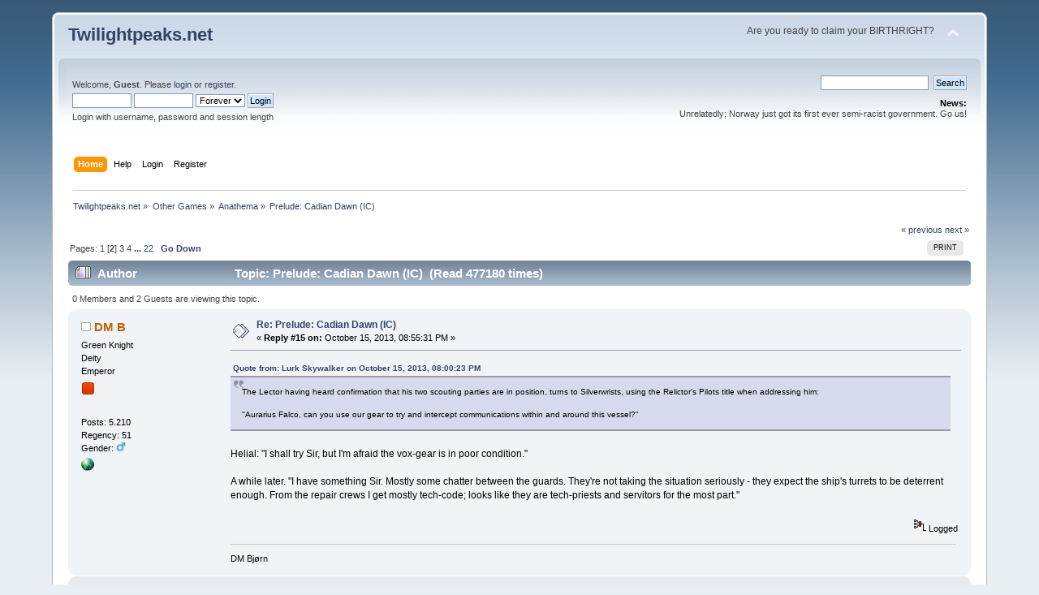

--- FILE ---
content_type: text/html; charset=ISO-8859-1
request_url: https://twilightpeaks.net/forum/index.php?PHPSESSID=206lrch9qimqphju561jo2b6m1&topic=2771.msg21127
body_size: 15101
content:
<!DOCTYPE html PUBLIC "-//W3C//DTD XHTML 1.0 Transitional//EN" "http://www.w3.org/TR/xhtml1/DTD/xhtml1-transitional.dtd">
<html xmlns="http://www.w3.org/1999/xhtml">
<head>
	<link rel="stylesheet" type="text/css" href="https://twilightpeaks.net/forum/Themes/default/css/index.css?fin20" />
	<link rel="stylesheet" type="text/css" href="https://twilightpeaks.net/forum/Themes/default/css/webkit.css" />
	<script type="text/javascript" src="https://twilightpeaks.net/forum/Themes/default/scripts/script.js?fin20"></script>
	<script type="text/javascript" src="https://twilightpeaks.net/forum/Themes/default/scripts/theme.js?fin20"></script>
	<script type="text/javascript"><!-- // --><![CDATA[
		var smf_theme_url = "https://twilightpeaks.net/forum/Themes/default";
		var smf_default_theme_url = "https://twilightpeaks.net/forum/Themes/default";
		var smf_images_url = "https://twilightpeaks.net/forum/Themes/default/images";
		var smf_scripturl = "https://twilightpeaks.net/forum/index.php?PHPSESSID=206lrch9qimqphju561jo2b6m1&amp;";
		var smf_iso_case_folding = false;
		var smf_charset = "ISO-8859-1";
		var ajax_notification_text = "Loading...";
		var ajax_notification_cancel_text = "Cancel";
	// ]]></script>
	<meta http-equiv="Content-Type" content="text/html; charset=ISO-8859-1" />
	<meta name="description" content="Prelude: Cadian Dawn (IC)" />
	<meta name="keywords" content="RoE, RoE II, Ruins of Empire, Birthright, 40K, Dark Heresy, DnD, birthright, pbem, play-by-mail" />
	<title>Prelude: Cadian Dawn (IC)</title>
	<meta name="robots" content="noindex" />
	<link rel="canonical" href="https://twilightpeaks.net/forum/index.php?topic=2771.15" />
	<link rel="help" href="https://twilightpeaks.net/forum/index.php?PHPSESSID=206lrch9qimqphju561jo2b6m1&amp;action=help" />
	<link rel="search" href="https://twilightpeaks.net/forum/index.php?PHPSESSID=206lrch9qimqphju561jo2b6m1&amp;action=search" />
	<link rel="contents" href="https://twilightpeaks.net/forum/index.php?PHPSESSID=206lrch9qimqphju561jo2b6m1&amp;" />
	<link rel="alternate" type="application/rss+xml" title="Twilightpeaks.net - RSS" href="https://twilightpeaks.net/forum/index.php?PHPSESSID=206lrch9qimqphju561jo2b6m1&amp;type=rss;action=.xml" />
	<link rel="prev" href="https://twilightpeaks.net/forum/index.php?PHPSESSID=206lrch9qimqphju561jo2b6m1&amp;topic=2771.0;prev_next=prev" />
	<link rel="next" href="https://twilightpeaks.net/forum/index.php?PHPSESSID=206lrch9qimqphju561jo2b6m1&amp;topic=2771.0;prev_next=next" />
	<link rel="index" href="https://twilightpeaks.net/forum/index.php?PHPSESSID=206lrch9qimqphju561jo2b6m1&amp;board=86.0" />
	<script type="text/javascript">
		function smfAutoTask()
		{
			var tempImage = new Image();
			tempImage.src = "https://twilightpeaks.net/forum/index.php?PHPSESSID=206lrch9qimqphju561jo2b6m1&amp;scheduled=task;ts=1769012700";
		}
		window.setTimeout("smfAutoTask();", 1);
	</script>
		<script type="text/javascript" src="https://twilightpeaks.net/forum/Themes/default/scripts/captcha.js"></script>
</head>
<body>
<div id="wrapper" style="width: 90%">
	<div id="header"><div class="frame">
		<div id="top_section">
			<h1 class="forumtitle">
				<a href="https://twilightpeaks.net/forum/index.php?PHPSESSID=206lrch9qimqphju561jo2b6m1&amp;">Twilightpeaks.net</a>
			</h1>
			<img id="upshrink" src="https://twilightpeaks.net/forum/Themes/default/images/upshrink.png" alt="*" title="Shrink or expand the header." style="display: none;" />
			<div id="siteslogan" class="floatright">Are you ready to claim your BIRTHRIGHT?</div>
		</div>
		<div id="upper_section" class="middletext">
			<div class="user">
				<script type="text/javascript" src="https://twilightpeaks.net/forum/Themes/default/scripts/sha1.js"></script>
				<form id="guest_form" action="https://twilightpeaks.net/forum/index.php?PHPSESSID=206lrch9qimqphju561jo2b6m1&amp;action=login2" method="post" accept-charset="ISO-8859-1"  onsubmit="hashLoginPassword(this, '06cc29cd9c8244e3d3dc9a65e34af325');">
					<div class="info">Welcome, <strong>Guest</strong>. Please <a href="https://twilightpeaks.net/forum/index.php?PHPSESSID=206lrch9qimqphju561jo2b6m1&amp;action=login">login</a> or <a href="https://twilightpeaks.net/forum/index.php?PHPSESSID=206lrch9qimqphju561jo2b6m1&amp;action=register">register</a>.</div>
					<input type="text" name="user" size="10" class="input_text" />
					<input type="password" name="passwrd" size="10" class="input_password" />
					<select name="cookielength">
						<option value="60">1 Hour</option>
						<option value="1440">1 Day</option>
						<option value="10080">1 Week</option>
						<option value="43200">1 Month</option>
						<option value="-1" selected="selected">Forever</option>
					</select>
					<input type="submit" value="Login" class="button_submit" /><br />
					<div class="info">Login with username, password and session length</div>
					<input type="hidden" name="hash_passwrd" value="" /><input type="hidden" name="a9f823e7" value="06cc29cd9c8244e3d3dc9a65e34af325" />
				</form>
			</div>
			<div class="news normaltext">
				<form id="search_form" action="https://twilightpeaks.net/forum/index.php?PHPSESSID=206lrch9qimqphju561jo2b6m1&amp;action=search2" method="post" accept-charset="ISO-8859-1">
					<input type="text" name="search" value="" class="input_text" />&nbsp;
					<input type="submit" name="submit" value="Search" class="button_submit" />
					<input type="hidden" name="advanced" value="0" />
					<input type="hidden" name="topic" value="2771" /></form>
				<h2>News: </h2>
				<p>Unrelatedly; Norway just got its first ever semi-racist government. Go us!</p>
			</div>
		</div>
		<br class="clear" />
		<script type="text/javascript"><!-- // --><![CDATA[
			var oMainHeaderToggle = new smc_Toggle({
				bToggleEnabled: true,
				bCurrentlyCollapsed: false,
				aSwappableContainers: [
					'upper_section'
				],
				aSwapImages: [
					{
						sId: 'upshrink',
						srcExpanded: smf_images_url + '/upshrink.png',
						altExpanded: 'Shrink or expand the header.',
						srcCollapsed: smf_images_url + '/upshrink2.png',
						altCollapsed: 'Shrink or expand the header.'
					}
				],
				oThemeOptions: {
					bUseThemeSettings: false,
					sOptionName: 'collapse_header',
					sSessionVar: 'a9f823e7',
					sSessionId: '06cc29cd9c8244e3d3dc9a65e34af325'
				},
				oCookieOptions: {
					bUseCookie: true,
					sCookieName: 'upshrink'
				}
			});
		// ]]></script>
		<div id="main_menu">
			<ul class="dropmenu" id="menu_nav">
				<li id="button_home">
					<a class="active firstlevel" href="https://twilightpeaks.net/forum/index.php?PHPSESSID=206lrch9qimqphju561jo2b6m1&amp;">
						<span class="last firstlevel">Home</span>
					</a>
				</li>
				<li id="button_help">
					<a class="firstlevel" href="https://twilightpeaks.net/forum/index.php?PHPSESSID=206lrch9qimqphju561jo2b6m1&amp;action=help">
						<span class="firstlevel">Help</span>
					</a>
				</li>
				<li id="button_login">
					<a class="firstlevel" href="https://twilightpeaks.net/forum/index.php?PHPSESSID=206lrch9qimqphju561jo2b6m1&amp;action=login">
						<span class="firstlevel">Login</span>
					</a>
				</li>
				<li id="button_register">
					<a class="firstlevel" href="https://twilightpeaks.net/forum/index.php?PHPSESSID=206lrch9qimqphju561jo2b6m1&amp;action=register">
						<span class="last firstlevel">Register</span>
					</a>
				</li>
			</ul>
		</div>
		<br class="clear" />
	</div></div>
	<div id="content_section"><div class="frame">
		<div id="main_content_section">
	<div class="navigate_section">
		<ul>
			<li>
				<a href="https://twilightpeaks.net/forum/index.php?PHPSESSID=206lrch9qimqphju561jo2b6m1&amp;"><span>Twilightpeaks.net</span></a> &#187;
			</li>
			<li>
				<a href="https://twilightpeaks.net/forum/index.php?PHPSESSID=206lrch9qimqphju561jo2b6m1&amp;#c10"><span>Other Games</span></a> &#187;
			</li>
			<li>
				<a href="https://twilightpeaks.net/forum/index.php?PHPSESSID=206lrch9qimqphju561jo2b6m1&amp;board=86.0"><span>Anathema</span></a> &#187;
			</li>
			<li class="last">
				<a href="https://twilightpeaks.net/forum/index.php?PHPSESSID=206lrch9qimqphju561jo2b6m1&amp;topic=2771.0"><span>Prelude: Cadian Dawn (IC)</span></a>
			</li>
		</ul>
	</div>
			<a id="top"></a>
			<a id="msg21072"></a>
			<div class="pagesection">
				<div class="nextlinks"><a href="https://twilightpeaks.net/forum/index.php?PHPSESSID=206lrch9qimqphju561jo2b6m1&amp;topic=2771.0;prev_next=prev#new">&laquo; previous</a> <a href="https://twilightpeaks.net/forum/index.php?PHPSESSID=206lrch9qimqphju561jo2b6m1&amp;topic=2771.0;prev_next=next#new">next &raquo;</a></div>
		<div class="buttonlist floatright">
			<ul>
				<li><a class="button_strip_print" href="https://twilightpeaks.net/forum/index.php?PHPSESSID=206lrch9qimqphju561jo2b6m1&amp;action=printpage;topic=2771.0" rel="new_win nofollow"><span class="last">Print</span></a></li>
			</ul>
		</div>
				<div class="pagelinks floatleft">Pages: <a class="navPages" href="https://twilightpeaks.net/forum/index.php?PHPSESSID=206lrch9qimqphju561jo2b6m1&amp;topic=2771.0">1</a> [<strong>2</strong>] <a class="navPages" href="https://twilightpeaks.net/forum/index.php?PHPSESSID=206lrch9qimqphju561jo2b6m1&amp;topic=2771.30">3</a> <a class="navPages" href="https://twilightpeaks.net/forum/index.php?PHPSESSID=206lrch9qimqphju561jo2b6m1&amp;topic=2771.45">4</a> <span style="font-weight: bold;" onclick="expandPages(this, 'https://twilightpeaks.net/forum/index.php?topic=2771.%1$d', 60, 315, 15);" onmouseover="this.style.cursor='pointer';"> ... </span><a class="navPages" href="https://twilightpeaks.net/forum/index.php?PHPSESSID=206lrch9qimqphju561jo2b6m1&amp;topic=2771.315">22</a>   &nbsp;&nbsp;<a href="#lastPost"><strong>Go Down</strong></a></div>
			</div>
			<div id="forumposts">
				<div class="cat_bar">
					<h3 class="catbg">
						<img src="https://twilightpeaks.net/forum/Themes/default/images/topic/veryhot_post.gif" align="bottom" alt="" />
						<span id="author">Author</span>
						Topic: Prelude: Cadian Dawn (IC) &nbsp;(Read 477180 times)
					</h3>
				</div>
				<p id="whoisviewing" class="smalltext">0 Members and 2 Guests are viewing this topic.
				</p>
				<form action="https://twilightpeaks.net/forum/index.php?PHPSESSID=206lrch9qimqphju561jo2b6m1&amp;action=quickmod2;topic=2771.15" method="post" accept-charset="ISO-8859-1" name="quickModForm" id="quickModForm" style="margin: 0;" onsubmit="return oQuickModify.bInEditMode ? oQuickModify.modifySave('06cc29cd9c8244e3d3dc9a65e34af325', 'a9f823e7') : false">
				<div class="windowbg2">
					<span class="topslice"><span></span></span>
					<div class="post_wrapper">
						<div class="poster">
							<h4>
								<img src="https://twilightpeaks.net/forum/Themes/default/images/useroff.gif" alt="Offline" />
								<a href="https://twilightpeaks.net/forum/index.php?PHPSESSID=206lrch9qimqphju561jo2b6m1&amp;action=profile;u=1" title="View the profile of DM B">DM B</a>
							</h4>
							<ul class="reset smalltext" id="msg_21072_extra_info">
								<li class="title">Green Knight</li>
								<li class="membergroup">Deity</li>
								<li class="postgroup">Emperor</li>
								<li class="stars"><img src="https://twilightpeaks.net/forum/Themes/default/images/staradmin.gif" alt="*" /></li>
								<li class="avatar">
									<a href="https://twilightpeaks.net/forum/index.php?PHPSESSID=206lrch9qimqphju561jo2b6m1&amp;action=profile;u=1">
										<img class="avatar" src="https://twilightpeaks.net/forum/index.php?PHPSESSID=206lrch9qimqphju561jo2b6m1&amp;action=dlattach;attach=470;type=avatar" alt="" />
									</a>
								</li>
								<li class="postcount">Posts: 5.210</li>
								<li class="karma">Regency: 51</li>
								<li class="gender">Gender: <img class="gender" src="https://twilightpeaks.net/forum/Themes/default/images/Male.gif" alt="Male" /></li>
								<li class="profile">
									<ul>
										<li><a href="http://twilightpeaks.net/" title="Twilightpeaks.net - Hone of Ruins of Empire" target="_blank" class="new_win"><img src="https://twilightpeaks.net/forum/Themes/default/images/www_sm.gif" alt="Twilightpeaks.net - Hone of Ruins of Empire" /></a></li>
									</ul>
								</li>
							</ul>
						</div>
						<div class="postarea">
							<div class="flow_hidden">
								<div class="keyinfo">
									<div class="messageicon">
										<img src="https://twilightpeaks.net/forum/Themes/default/images/post/xx.gif" alt="" />
									</div>
									<h5 id="subject_21072">
										<a href="https://twilightpeaks.net/forum/index.php?PHPSESSID=206lrch9qimqphju561jo2b6m1&amp;topic=2771.msg21072#msg21072" rel="nofollow">Re: Prelude: Cadian Dawn (IC)</a>
									</h5>
									<div class="smalltext">&#171; <strong>Reply #15 on:</strong> October 15, 2013, 08:55:31 PM &#187;</div>
									<div id="msg_21072_quick_mod"></div>
								</div>
							</div>
							<div class="post">
								<div class="inner" id="msg_21072"><div class="quoteheader"><div class="topslice_quote"><a href="https://twilightpeaks.net/forum/index.php?PHPSESSID=206lrch9qimqphju561jo2b6m1&amp;topic=2771.msg21070#msg21070">Quote from: Lurk Skywalker on October 15, 2013, 08:00:23 PM</a></div></div><blockquote class="bbc_standard_quote">The Lector having heard confirmation that his two scouting parties are in position, turns to Silverwrists, using the Relictor&#039;s Pilots title when addressing him:<br /><br />&quot;Aurarius Falco, can you use our gear to try and intercept communications within and around this vessel?&quot;<br /></blockquote><div class="quotefooter"><div class="botslice_quote"></div></div><br />Helial: &quot;I shall try Sir, but I&#039;m afraid the vox-gear is in poor condition.&quot;<br /><br />A while later. &quot;I have something Sir. Mostly some chatter between the guards. They&#039;re not taking the situation seriously - they expect the ship&#039;s turrets to be deterrent enough. From the repair crews I get mostly tech-code; looks like they are tech-priests and servitors for the most part.&quot;<br /><br /></div>
							</div>
						</div>
						<div class="moderatorbar">
							<div class="smalltext modified" id="modified_21072">
							</div>
							<div class="smalltext reportlinks">
								<img src="https://twilightpeaks.net/forum/Themes/default/images/ip.gif" alt="" />
								Logged
							</div>
							<div class="signature" id="msg_21072_signature">DM Bjørn</div>
						</div>
					</div>
					<span class="botslice"><span></span></span>
				</div>
				<hr class="post_separator" />
				<a id="msg21077"></a>
				<div class="windowbg">
					<span class="topslice"><span></span></span>
					<div class="post_wrapper">
						<div class="poster">
							<h4>
								<img src="https://twilightpeaks.net/forum/Themes/default/images/useroff.gif" alt="Offline" />
								<a href="https://twilightpeaks.net/forum/index.php?PHPSESSID=206lrch9qimqphju561jo2b6m1&amp;action=profile;u=280" title="View the profile of LordPsycho">LordPsycho</a>
							</h4>
							<ul class="reset smalltext" id="msg_21077_extra_info">
								<li class="membergroup">Champion of Chaos</li>
								<li class="postgroup">Scion</li>
								<li class="stars"><img src="https://twilightpeaks.net/forum/Themes/default/images/star.gif" alt="*" /><img src="https://twilightpeaks.net/forum/Themes/default/images/star.gif" alt="*" /><img src="https://twilightpeaks.net/forum/Themes/default/images/star.gif" alt="*" /></li>
								<li class="avatar">
									<a href="https://twilightpeaks.net/forum/index.php?PHPSESSID=206lrch9qimqphju561jo2b6m1&amp;action=profile;u=280">
										<img class="avatar" src="https://twilightpeaks.net/forum/index.php?PHPSESSID=206lrch9qimqphju561jo2b6m1&amp;action=dlattach;attach=469;type=avatar" alt="" />
									</a>
								</li>
								<li class="postcount">Posts: 102</li>
								<li class="karma">Regency: 6</li>
								<li class="gender">Gender: <img class="gender" src="https://twilightpeaks.net/forum/Themes/default/images/Male.gif" alt="Male" /></li>
								<li class="blurb">Let the galaxy burn. Let the heavens bleed.</li>
								<li class="profile">
									<ul>
									</ul>
								</li>
							</ul>
						</div>
						<div class="postarea">
							<div class="flow_hidden">
								<div class="keyinfo">
									<div class="messageicon">
										<img src="https://twilightpeaks.net/forum/Themes/default/images/post/xx.gif" alt="" />
									</div>
									<h5 id="subject_21077">
										<a href="https://twilightpeaks.net/forum/index.php?PHPSESSID=206lrch9qimqphju561jo2b6m1&amp;topic=2771.msg21077#msg21077" rel="nofollow">Re: Prelude: Cadian Dawn (IC)</a>
									</h5>
									<div class="smalltext">&#171; <strong>Reply #16 on:</strong> October 15, 2013, 09:27:33 PM &#187;</div>
									<div id="msg_21077_quick_mod"></div>
								</div>
							</div>
							<div class="post">
								<div class="inner" id="msg_21077"><div class="quoteheader"><div class="topslice_quote"><a href="https://twilightpeaks.net/forum/index.php?PHPSESSID=206lrch9qimqphju561jo2b6m1&amp;topic=2771.msg21062#msg21062">Quote from: DM B on October 15, 2013, 06:21:51 PM</a></div></div><blockquote class="bbc_standard_quote"><br />&quot;It would appear it is a Chariot-class vessel Sire. The Imperial Navy would classify it as a light raider-type ship, barely large enough to be warp-capable and useless in a pitched battle. The Chariot is primarily used in and around the Finial sector Sire. Mostly by rogue and renegade elements, but some hulls can be found in the hands of the wealthy - as personal pleasure craft, fast couriers, or priority transports. The pattern is unusual in appearance to say the least, but it is uncommonly well suited for planetary landings.&quot;<br /><br />Nemus adds: &quot;The makings are faint and inconclusive. Could be an Imperial craft - or not. So hard to tell these days.&quot;<br /></blockquote><div class="quotefooter"><div class="botslice_quote"></div></div><br />The Inquisitor nods to show his appreciation.<br /><br />&quot;And what about the xenos fighters ? Eldars ?&quot;<br /><br />&quot;No, I don&#039;t think so...&quot; answers Jethro, the old Savant.<br /><br />The agents of the Ordos watch the pictures again and again, but the xenos fighters don&#039;t fit anything that they have seen before, in operation or in the fantastic Inquisitorial databases. The fighters were sleek and predatory, with multiple asymmetrical wing-pylons surrounding a central combat pod. Just short of a hundred meters long and massing a few thousand tonnes tops. Logic dictates they were carried here aboard a much larger craft, seeing as they cannot possibly be warp-capable.<br /><br />&quot;Let&#039;s hope that Osh can discover more.&quot; says Nemus.<br /><br />&quot;We move.&quot; announces Maegon. &quot;Ask the civilians where we can found a suitable base of operation in this direction. PDF barracks or Guilds headquarters, maybe ?&quot;</div>
							</div>
						</div>
						<div class="moderatorbar">
							<div class="smalltext modified" id="modified_21077">
							</div>
							<div class="smalltext reportlinks">
								<img src="https://twilightpeaks.net/forum/Themes/default/images/ip.gif" alt="" />
								Logged
							</div>
							<div class="signature" id="msg_21077_signature">&quot;Know your enemy and know yourself and you can fight a thousand battles without disaster.&quot; Sun Tzu<br /><br />&quot;No campaign plan survives first contact with the enemy&quot; C. von Clausewitz<br /><br />&quot;You are a ghost, a figure that stands between light and dark, trapped amid the grey.&quot; Malcador the Sigillite</div>
						</div>
					</div>
					<span class="botslice"><span></span></span>
				</div>
				<hr class="post_separator" />
				<a id="msg21078"></a>
				<div class="windowbg2">
					<span class="topslice"><span></span></span>
					<div class="post_wrapper">
						<div class="poster">
							<h4>
								<img src="https://twilightpeaks.net/forum/Themes/default/images/useroff.gif" alt="Offline" />
								<a href="https://twilightpeaks.net/forum/index.php?PHPSESSID=206lrch9qimqphju561jo2b6m1&amp;action=profile;u=1" title="View the profile of DM B">DM B</a>
							</h4>
							<ul class="reset smalltext" id="msg_21078_extra_info">
								<li class="title">Green Knight</li>
								<li class="membergroup">Deity</li>
								<li class="postgroup">Emperor</li>
								<li class="stars"><img src="https://twilightpeaks.net/forum/Themes/default/images/staradmin.gif" alt="*" /></li>
								<li class="avatar">
									<a href="https://twilightpeaks.net/forum/index.php?PHPSESSID=206lrch9qimqphju561jo2b6m1&amp;action=profile;u=1">
										<img class="avatar" src="https://twilightpeaks.net/forum/index.php?PHPSESSID=206lrch9qimqphju561jo2b6m1&amp;action=dlattach;attach=470;type=avatar" alt="" />
									</a>
								</li>
								<li class="postcount">Posts: 5.210</li>
								<li class="karma">Regency: 51</li>
								<li class="gender">Gender: <img class="gender" src="https://twilightpeaks.net/forum/Themes/default/images/Male.gif" alt="Male" /></li>
								<li class="profile">
									<ul>
										<li><a href="http://twilightpeaks.net/" title="Twilightpeaks.net - Hone of Ruins of Empire" target="_blank" class="new_win"><img src="https://twilightpeaks.net/forum/Themes/default/images/www_sm.gif" alt="Twilightpeaks.net - Hone of Ruins of Empire" /></a></li>
									</ul>
								</li>
							</ul>
						</div>
						<div class="postarea">
							<div class="flow_hidden">
								<div class="keyinfo">
									<div class="messageicon">
										<img src="https://twilightpeaks.net/forum/Themes/default/images/post/xx.gif" alt="" />
									</div>
									<h5 id="subject_21078">
										<a href="https://twilightpeaks.net/forum/index.php?PHPSESSID=206lrch9qimqphju561jo2b6m1&amp;topic=2771.msg21078#msg21078" rel="nofollow">Re: Prelude: Cadian Dawn (IC)</a>
									</h5>
									<div class="smalltext">&#171; <strong>Reply #17 on:</strong> October 15, 2013, 09:28:37 PM &#187;</div>
									<div id="msg_21078_quick_mod"></div>
								</div>
							</div>
							<div class="post">
								<div class="inner" id="msg_21078"><div class="quoteheader"><div class="topslice_quote"><a href="https://twilightpeaks.net/forum/index.php?PHPSESSID=206lrch9qimqphju561jo2b6m1&amp;topic=2771.msg21077#msg21077">Quote from: LordPsycho on October 15, 2013, 09:27:33 PM</a></div></div><blockquote class="bbc_standard_quote"><br />The Inquisitor nods to show his appreciation.<br /><br />&quot;And what about the xenos fighters ? Eldars ?&quot;<br /><br />&quot;No, I don&#039;t think so...&quot; answers Jethro, the old Savant.<br /><br />The agents of the Ordos watch the pictures again and again, but the xenos fighters don&#039;t fit anything that they have seen before, in operation or in the fantastic Inquisitorial databases. The fighters were sleek and predatory, with multiple asymmetrical wing-pylons surrounding a central combat pod. Just short of a hundred meters long and massing a few thousand tonnes tops. Logic dictates they were carried here aboard a much larger craft, seeing as they cannot possibly be warp-capable.<br /><br />&quot;Let&#039;s hope that Osh can discover more.&quot; says Nemus.<br /><br />&quot;We move.&quot; announces Maegon. &quot;Ask the civilians where we can found a suitable base of operation in this direction. PDF barracks or Guilds headquarters, maybe ?&quot;<br /></blockquote><div class="quotefooter"><div class="botslice_quote"></div></div><br />By nightfall you&#039;ve successfully relocated without any major incidents. No word from the corporal yet, but there would not be, not with the kind of fallout you&#039;re experiencing right now. Perhaps in the morning, after the rains. Or in a day or two. You&#039;ve no closer to unlocking the secret of the xenos craft either.<br /><br />Osh returns: &quot;The ship was a mess Master. No survivors. Only this.&quot; He empties the contents of a makeshift bad upon the rockcrete floor. It looks like a massively over-sized head - about the size of the human thorax. The coloration is dark; shades of grey and dark greens. Six eyes, arranged in clusters of three. A wide fanged mouth, two vertical slits where a nose should have been. No hair or feathers, only rubbery skin with bone-like protrusions that form an irregular pattern.<br /><br />&quot;Weird ship. Badly smashed up. Looked almost like an arachnid. Like it had tried to change its shape... from ship to walking war machine... Osh has no better explanation.&quot;</div>
							</div>
						</div>
						<div class="moderatorbar">
							<div class="smalltext modified" id="modified_21078">
							</div>
							<div class="smalltext reportlinks">
								<img src="https://twilightpeaks.net/forum/Themes/default/images/ip.gif" alt="" />
								Logged
							</div>
							<div class="signature" id="msg_21078_signature">DM Bjørn</div>
						</div>
					</div>
					<span class="botslice"><span></span></span>
				</div>
				<hr class="post_separator" />
				<a id="msg21090"></a>
				<div class="windowbg">
					<span class="topslice"><span></span></span>
					<div class="post_wrapper">
						<div class="poster">
							<h4>
								<img src="https://twilightpeaks.net/forum/Themes/default/images/useroff.gif" alt="Offline" />
								<a href="https://twilightpeaks.net/forum/index.php?PHPSESSID=206lrch9qimqphju561jo2b6m1&amp;action=profile;u=1" title="View the profile of DM B">DM B</a>
							</h4>
							<ul class="reset smalltext" id="msg_21090_extra_info">
								<li class="title">Green Knight</li>
								<li class="membergroup">Deity</li>
								<li class="postgroup">Emperor</li>
								<li class="stars"><img src="https://twilightpeaks.net/forum/Themes/default/images/staradmin.gif" alt="*" /></li>
								<li class="avatar">
									<a href="https://twilightpeaks.net/forum/index.php?PHPSESSID=206lrch9qimqphju561jo2b6m1&amp;action=profile;u=1">
										<img class="avatar" src="https://twilightpeaks.net/forum/index.php?PHPSESSID=206lrch9qimqphju561jo2b6m1&amp;action=dlattach;attach=470;type=avatar" alt="" />
									</a>
								</li>
								<li class="postcount">Posts: 5.210</li>
								<li class="karma">Regency: 51</li>
								<li class="gender">Gender: <img class="gender" src="https://twilightpeaks.net/forum/Themes/default/images/Male.gif" alt="Male" /></li>
								<li class="profile">
									<ul>
										<li><a href="http://twilightpeaks.net/" title="Twilightpeaks.net - Hone of Ruins of Empire" target="_blank" class="new_win"><img src="https://twilightpeaks.net/forum/Themes/default/images/www_sm.gif" alt="Twilightpeaks.net - Hone of Ruins of Empire" /></a></li>
									</ul>
								</li>
							</ul>
						</div>
						<div class="postarea">
							<div class="flow_hidden">
								<div class="keyinfo">
									<div class="messageicon">
										<img src="https://twilightpeaks.net/forum/Themes/default/images/post/xx.gif" alt="" />
									</div>
									<h5 id="subject_21090">
										<a href="https://twilightpeaks.net/forum/index.php?PHPSESSID=206lrch9qimqphju561jo2b6m1&amp;topic=2771.msg21090#msg21090" rel="nofollow">Re: Prelude: Cadian Dawn (IC)</a>
									</h5>
									<div class="smalltext">&#171; <strong>Reply #18 on:</strong> October 15, 2013, 10:03:10 PM &#187;</div>
									<div id="msg_21090_quick_mod"></div>
								</div>
							</div>
							<div class="post">
								<div class="inner" id="msg_21090">@Azrael: By nightfall both of your groups are well underway, but nowhere near the crash site yet. You&#039;re forced to take shelter as best you can and endure the toxic rains. On the plus side Azrael is able to help avoid the roving hunter-killer patrols and you&#039;ve yet to lose a single man.<br /><br />Meanwhile your man Derry has returned with good new; he&#039;s made contact with another warband that seems both reasonable and willing to cooperate. Another rag-tag group of survivors and ex-Imperials, oddly enough led by a duo of <em>Space Wolves</em>. Their leader&#039;s name is Hrothgar and he&#039;s going to move to the crash site on the morrow. He figures it&#039;s better to arrive late and look things over than rush in headlong - and besides, if the ship needs repairs it won&#039;t be fixed in a day.</div>
							</div>
						</div>
						<div class="moderatorbar">
							<div class="smalltext modified" id="modified_21090">
								&#171; <em>Last Edit: October 15, 2013, 10:06:40 PM by DM B</em> &#187;
							</div>
							<div class="smalltext reportlinks">
								<img src="https://twilightpeaks.net/forum/Themes/default/images/ip.gif" alt="" />
								Logged
							</div>
							<div class="signature" id="msg_21090_signature">DM Bjørn</div>
						</div>
					</div>
					<span class="botslice"><span></span></span>
				</div>
				<hr class="post_separator" />
				<a id="msg21091"></a>
				<div class="windowbg2">
					<span class="topslice"><span></span></span>
					<div class="post_wrapper">
						<div class="poster">
							<h4>
								<img src="https://twilightpeaks.net/forum/Themes/default/images/useroff.gif" alt="Offline" />
								<a href="https://twilightpeaks.net/forum/index.php?PHPSESSID=206lrch9qimqphju561jo2b6m1&amp;action=profile;u=1" title="View the profile of DM B">DM B</a>
							</h4>
							<ul class="reset smalltext" id="msg_21091_extra_info">
								<li class="title">Green Knight</li>
								<li class="membergroup">Deity</li>
								<li class="postgroup">Emperor</li>
								<li class="stars"><img src="https://twilightpeaks.net/forum/Themes/default/images/staradmin.gif" alt="*" /></li>
								<li class="avatar">
									<a href="https://twilightpeaks.net/forum/index.php?PHPSESSID=206lrch9qimqphju561jo2b6m1&amp;action=profile;u=1">
										<img class="avatar" src="https://twilightpeaks.net/forum/index.php?PHPSESSID=206lrch9qimqphju561jo2b6m1&amp;action=dlattach;attach=470;type=avatar" alt="" />
									</a>
								</li>
								<li class="postcount">Posts: 5.210</li>
								<li class="karma">Regency: 51</li>
								<li class="gender">Gender: <img class="gender" src="https://twilightpeaks.net/forum/Themes/default/images/Male.gif" alt="Male" /></li>
								<li class="profile">
									<ul>
										<li><a href="http://twilightpeaks.net/" title="Twilightpeaks.net - Hone of Ruins of Empire" target="_blank" class="new_win"><img src="https://twilightpeaks.net/forum/Themes/default/images/www_sm.gif" alt="Twilightpeaks.net - Hone of Ruins of Empire" /></a></li>
									</ul>
								</li>
							</ul>
						</div>
						<div class="postarea">
							<div class="flow_hidden">
								<div class="keyinfo">
									<div class="messageicon">
										<img src="https://twilightpeaks.net/forum/Themes/default/images/post/xx.gif" alt="" />
									</div>
									<h5 id="subject_21091">
										<a href="https://twilightpeaks.net/forum/index.php?PHPSESSID=206lrch9qimqphju561jo2b6m1&amp;topic=2771.msg21091#msg21091" rel="nofollow">Re: Prelude: Cadian Dawn (IC)</a>
									</h5>
									<div class="smalltext">&#171; <strong>Reply #19 on:</strong> October 15, 2013, 10:09:23 PM &#187;</div>
									<div id="msg_21091_quick_mod"></div>
								</div>
							</div>
							<div class="post">
								<div class="inner" id="msg_21091">@Gaius: Your team has gotten off to a decent start, but they too must shelter in the blasted wilderness for the night (unless you want to press on of course, but that is considered very bad for your health).</div>
							</div>
						</div>
						<div class="moderatorbar">
							<div class="smalltext modified" id="modified_21091">
							</div>
							<div class="smalltext reportlinks">
								<img src="https://twilightpeaks.net/forum/Themes/default/images/ip.gif" alt="" />
								Logged
							</div>
							<div class="signature" id="msg_21091_signature">DM Bjørn</div>
						</div>
					</div>
					<span class="botslice"><span></span></span>
				</div>
				<hr class="post_separator" />
				<a id="msg21092"></a>
				<div class="windowbg">
					<span class="topslice"><span></span></span>
					<div class="post_wrapper">
						<div class="poster">
							<h4>
								<img src="https://twilightpeaks.net/forum/Themes/default/images/useroff.gif" alt="Offline" />
								<a href="https://twilightpeaks.net/forum/index.php?PHPSESSID=206lrch9qimqphju561jo2b6m1&amp;action=profile;u=1" title="View the profile of DM B">DM B</a>
							</h4>
							<ul class="reset smalltext" id="msg_21092_extra_info">
								<li class="title">Green Knight</li>
								<li class="membergroup">Deity</li>
								<li class="postgroup">Emperor</li>
								<li class="stars"><img src="https://twilightpeaks.net/forum/Themes/default/images/staradmin.gif" alt="*" /></li>
								<li class="avatar">
									<a href="https://twilightpeaks.net/forum/index.php?PHPSESSID=206lrch9qimqphju561jo2b6m1&amp;action=profile;u=1">
										<img class="avatar" src="https://twilightpeaks.net/forum/index.php?PHPSESSID=206lrch9qimqphju561jo2b6m1&amp;action=dlattach;attach=470;type=avatar" alt="" />
									</a>
								</li>
								<li class="postcount">Posts: 5.210</li>
								<li class="karma">Regency: 51</li>
								<li class="gender">Gender: <img class="gender" src="https://twilightpeaks.net/forum/Themes/default/images/Male.gif" alt="Male" /></li>
								<li class="profile">
									<ul>
										<li><a href="http://twilightpeaks.net/" title="Twilightpeaks.net - Hone of Ruins of Empire" target="_blank" class="new_win"><img src="https://twilightpeaks.net/forum/Themes/default/images/www_sm.gif" alt="Twilightpeaks.net - Hone of Ruins of Empire" /></a></li>
									</ul>
								</li>
							</ul>
						</div>
						<div class="postarea">
							<div class="flow_hidden">
								<div class="keyinfo">
									<div class="messageicon">
										<img src="https://twilightpeaks.net/forum/Themes/default/images/post/xx.gif" alt="" />
									</div>
									<h5 id="subject_21092">
										<a href="https://twilightpeaks.net/forum/index.php?PHPSESSID=206lrch9qimqphju561jo2b6m1&amp;topic=2771.msg21092#msg21092" rel="nofollow">Re: Prelude: Cadian Dawn (IC)</a>
									</h5>
									<div class="smalltext">&#171; <strong>Reply #20 on:</strong> October 15, 2013, 10:10:18 PM &#187;</div>
									<div id="msg_21092_quick_mod"></div>
								</div>
							</div>
							<div class="post">
								<div class="inner" id="msg_21092">@Maegon: His warband has relocated to a new position. He has a scout team out, taking shelter for the night.</div>
							</div>
						</div>
						<div class="moderatorbar">
							<div class="smalltext modified" id="modified_21092">
							</div>
							<div class="smalltext reportlinks">
								<img src="https://twilightpeaks.net/forum/Themes/default/images/ip.gif" alt="" />
								Logged
							</div>
							<div class="signature" id="msg_21092_signature">DM Bjørn</div>
						</div>
					</div>
					<span class="botslice"><span></span></span>
				</div>
				<hr class="post_separator" />
				<a id="msg21098"></a>
				<div class="windowbg2">
					<span class="topslice"><span></span></span>
					<div class="post_wrapper">
						<div class="poster">
							<h4>
								<img src="https://twilightpeaks.net/forum/Themes/default/images/useroff.gif" alt="Offline" />
								<a href="https://twilightpeaks.net/forum/index.php?PHPSESSID=206lrch9qimqphju561jo2b6m1&amp;action=profile;u=256" title="View the profile of Stonecrown Coster/MB (Rune)">Stonecrown Coster/MB (Rune)</a>
							</h4>
							<ul class="reset smalltext" id="msg_21098_extra_info">
								<li class="title">The Nerdrager</li>
								<li class="membergroup">Champion of Chaos</li>
								<li class="postgroup">Noble</li>
								<li class="stars"><img src="https://twilightpeaks.net/forum/Themes/default/images/star.gif" alt="*" /><img src="https://twilightpeaks.net/forum/Themes/default/images/star.gif" alt="*" /><img src="https://twilightpeaks.net/forum/Themes/default/images/star.gif" alt="*" /><img src="https://twilightpeaks.net/forum/Themes/default/images/star.gif" alt="*" /></li>
								<li class="avatar">
									<a href="https://twilightpeaks.net/forum/index.php?PHPSESSID=206lrch9qimqphju561jo2b6m1&amp;action=profile;u=256">
										<img class="avatar" src="https://twilightpeaks.net/forum/index.php?PHPSESSID=206lrch9qimqphju561jo2b6m1&amp;action=dlattach;attach=390;type=avatar" alt="" />
									</a>
								</li>
								<li class="postcount">Posts: 373</li>
								<li class="karma">Regency: 3</li>
								<li class="blurb">Guildmistress Mheallie Bireon</li>
								<li class="profile">
									<ul>
									</ul>
								</li>
							</ul>
						</div>
						<div class="postarea">
							<div class="flow_hidden">
								<div class="keyinfo">
									<div class="messageicon">
										<img src="https://twilightpeaks.net/forum/Themes/default/images/post/xx.gif" alt="" />
									</div>
									<h5 id="subject_21098">
										<a href="https://twilightpeaks.net/forum/index.php?PHPSESSID=206lrch9qimqphju561jo2b6m1&amp;topic=2771.msg21098#msg21098" rel="nofollow">Re: Prelude: Cadian Dawn (IC)</a>
									</h5>
									<div class="smalltext">&#171; <strong>Reply #21 on:</strong> October 16, 2013, 10:05:40 AM &#187;</div>
									<div id="msg_21098_quick_mod"></div>
								</div>
							</div>
							<div class="post">
								<div class="inner" id="msg_21098">The scouts settle in for the night, posting sentries and keeping noise and light to a minimum. Lancer, leading the small group of men, studies the crash site as the sun goes down. <br /><br /><em>&quot;There is bound to be others coming to investigate the site, Gaius&quot;</em>. He needs not speak aloud, as he&#039;s been a vessel for Gaius&#039; presence often enough to recognize his presence. <em>&quot;If we hope to salvage something, we would be wise to expect some sort of confrontation&quot;</em>. There is no reply, though he can feel Gaius probing his minds eye. He settles in for the first watch, oiling his rifle and humming a quiet tune he learned from his mother. The first drops of rain starts to fall, muffling the sounds of wildlife.<br /><br />Back at the hive, Gaius discusses the events with General Maximus. The Scourge needs to be ready to travel at a moments notice, if the scouts report anything of interest. Supplies have been running low lately, so whatever can be scavenged will prove valuable. Of course, the prospect of a confrontation from other looters, or even survivors from the ship, complicates things. They will lean towards caution, Gaius decides, only engaging in confrontation should the enemy be severely weakened. Otherwise, they will take what they can and stay out of sight.</div>
							</div>
						</div>
						<div class="moderatorbar">
							<div class="smalltext modified" id="modified_21098">
							</div>
							<div class="smalltext reportlinks">
								<img src="https://twilightpeaks.net/forum/Themes/default/images/ip.gif" alt="" />
								Logged
							</div>
							<div class="signature" id="msg_21098_signature">&quot;Send this gift to Count Gladanil... Tell him to buy himself something pretty&quot;.</div>
						</div>
					</div>
					<span class="botslice"><span></span></span>
				</div>
				<hr class="post_separator" />
				<a id="msg21100"></a>
				<div class="windowbg">
					<span class="topslice"><span></span></span>
					<div class="post_wrapper">
						<div class="poster">
							<h4>
								<img src="https://twilightpeaks.net/forum/Themes/default/images/useroff.gif" alt="Offline" />
								<a href="https://twilightpeaks.net/forum/index.php?PHPSESSID=206lrch9qimqphju561jo2b6m1&amp;action=profile;u=233" title="View the profile of Lurk Skywalker">Lurk Skywalker</a>
							</h4>
							<ul class="reset smalltext" id="msg_21100_extra_info">
								<li class="title">Senior Lurker</li>
								<li class="membergroup">Champion of Chaos</li>
								<li class="postgroup">Scion</li>
								<li class="stars"><img src="https://twilightpeaks.net/forum/Themes/default/images/star.gif" alt="*" /><img src="https://twilightpeaks.net/forum/Themes/default/images/star.gif" alt="*" /><img src="https://twilightpeaks.net/forum/Themes/default/images/star.gif" alt="*" /></li>
								<li class="avatar">
									<a href="https://twilightpeaks.net/forum/index.php?PHPSESSID=206lrch9qimqphju561jo2b6m1&amp;action=profile;u=233">
										<img class="avatar" src="https://twilightpeaks.net/forum/index.php?PHPSESSID=206lrch9qimqphju561jo2b6m1&amp;action=dlattach;attach=501;type=avatar" alt="" />
									</a>
								</li>
								<li class="postcount">Posts: 124</li>
								<li class="karma">Regency: 4</li>
								<li class="gender">Gender: <img class="gender" src="https://twilightpeaks.net/forum/Themes/default/images/Male.gif" alt="Male" /></li>
								<li class="profile">
									<ul>
									</ul>
								</li>
							</ul>
						</div>
						<div class="postarea">
							<div class="flow_hidden">
								<div class="keyinfo">
									<div class="messageicon">
										<img src="https://twilightpeaks.net/forum/Themes/default/images/post/xx.gif" alt="" />
									</div>
									<h5 id="subject_21100">
										<a href="https://twilightpeaks.net/forum/index.php?PHPSESSID=206lrch9qimqphju561jo2b6m1&amp;topic=2771.msg21100#msg21100" rel="nofollow">Re: Prelude: Cadian Dawn (IC)</a>
									</h5>
									<div class="smalltext">&#171; <strong>Reply #22 on:</strong> October 16, 2013, 10:51:33 AM &#187;</div>
									<div id="msg_21100_quick_mod"></div>
								</div>
							</div>
							<div class="post">
								<div class="inner" id="msg_21100">The Lector nods at his pilot. He seems to ponder for a short while, before he sends a brief encrypted order to Roldar. Should it be intercepted the Relictors&#039; battle code would appear to be little more static discharge emanating from random machine intelligence.<br />The cold and formal voice of the Lector resonate within the hallowed helmet of the assassin.<br /><br />&quot;Decurio, I want to know more about this vessel and its crew before some local fools barge in and alarms them. I want you to get closer and if the opportunity arises abduct of the crewmen and bring him to me for interrogation.&quot;&nbsp; <br /><br />Roldar takes two of his Scouts with him and slowly they start approaching the makeshift camp. At the same time the Lector and his men ready themselves to provide cover and diversion if Roldar is detected. The other Scouts keep scanning the vicinity for any sign of would-be interference.<br /></div>
							</div>
						</div>
						<div class="moderatorbar">
							<div class="smalltext modified" id="modified_21100">
							</div>
							<div class="smalltext reportlinks">
								<img src="https://twilightpeaks.net/forum/Themes/default/images/ip.gif" alt="" />
								Logged
							</div>
						</div>
					</div>
					<span class="botslice"><span></span></span>
				</div>
				<hr class="post_separator" />
				<a id="msg21107"></a>
				<div class="windowbg2">
					<span class="topslice"><span></span></span>
					<div class="post_wrapper">
						<div class="poster">
							<h4>
								<img src="https://twilightpeaks.net/forum/Themes/default/images/useroff.gif" alt="Offline" />
								<a href="https://twilightpeaks.net/forum/index.php?PHPSESSID=206lrch9qimqphju561jo2b6m1&amp;action=profile;u=1" title="View the profile of DM B">DM B</a>
							</h4>
							<ul class="reset smalltext" id="msg_21107_extra_info">
								<li class="title">Green Knight</li>
								<li class="membergroup">Deity</li>
								<li class="postgroup">Emperor</li>
								<li class="stars"><img src="https://twilightpeaks.net/forum/Themes/default/images/staradmin.gif" alt="*" /></li>
								<li class="avatar">
									<a href="https://twilightpeaks.net/forum/index.php?PHPSESSID=206lrch9qimqphju561jo2b6m1&amp;action=profile;u=1">
										<img class="avatar" src="https://twilightpeaks.net/forum/index.php?PHPSESSID=206lrch9qimqphju561jo2b6m1&amp;action=dlattach;attach=470;type=avatar" alt="" />
									</a>
								</li>
								<li class="postcount">Posts: 5.210</li>
								<li class="karma">Regency: 51</li>
								<li class="gender">Gender: <img class="gender" src="https://twilightpeaks.net/forum/Themes/default/images/Male.gif" alt="Male" /></li>
								<li class="profile">
									<ul>
										<li><a href="http://twilightpeaks.net/" title="Twilightpeaks.net - Hone of Ruins of Empire" target="_blank" class="new_win"><img src="https://twilightpeaks.net/forum/Themes/default/images/www_sm.gif" alt="Twilightpeaks.net - Hone of Ruins of Empire" /></a></li>
									</ul>
								</li>
							</ul>
						</div>
						<div class="postarea">
							<div class="flow_hidden">
								<div class="keyinfo">
									<div class="messageicon">
										<img src="https://twilightpeaks.net/forum/Themes/default/images/post/xx.gif" alt="" />
									</div>
									<h5 id="subject_21107">
										<a href="https://twilightpeaks.net/forum/index.php?PHPSESSID=206lrch9qimqphju561jo2b6m1&amp;topic=2771.msg21107#msg21107" rel="nofollow">Re: Prelude: Cadian Dawn (IC)</a>
									</h5>
									<div class="smalltext">&#171; <strong>Reply #23 on:</strong> October 16, 2013, 12:59:50 PM &#187;</div>
									<div id="msg_21107_quick_mod"></div>
								</div>
							</div>
							<div class="post">
								<div class="inner" id="msg_21107"><div class="quoteheader"><div class="topslice_quote"><a href="https://twilightpeaks.net/forum/index.php?PHPSESSID=206lrch9qimqphju561jo2b6m1&amp;topic=2771.msg21100#msg21100">Quote from: Lurk Skywalker on October 16, 2013, 10:51:33 AM</a></div></div><blockquote class="bbc_standard_quote">The Lector nods at his pilot. He seems to ponder for a short while, before he sends a brief encrypted order to Roldar. Should it be intercepted the Relictors&#039; battle code would appear to be little more static discharge emanating from random machine intelligence.<br />The cold and formal voice of the Lector resonate within the hallowed helmet of the assassin.<br /><br />&quot;Decurio, I want to know more about this vessel and its crew before some local fools barge in and alarms them. I want you to get closer and if the opportunity arises abduct of the crewmen and bring him to me for interrogation.&quot;&nbsp; <br /><br />Roldar takes two of his Scouts with him and slowly they start approaching the makeshift camp. At the same time the Lector and his men ready themselves to provide cover and diversion if Roldar is detected. The other Scouts keep scanning the vicinity for any sign of would-be interference.<br /><br /></blockquote><div class="quotefooter"><div class="botslice_quote"></div></div><br />Helped by darkness, rain and broken terrain your scouts make their way over to the crashed ship - undetected - and secure a prisoner. They go for one of the repair crew, not the guards. By the looks of him he&#039;s a minor tech-adept or some such. <br /><br />While exfiltrating they are spotted by an unidentified source and the alarm is raised. One of the scouts is vaporized by a burst from a rapid-fire lascannon mount, but Roldar and the second man is able to get out of the line of fire and bring back the prisoner.<br /><br />Questioning confirms that the man is indeed a tech-adept, perhaps learned enough to qualify for the title of enginseer, but hardly a full initiate of the Greater Machine Mysteries.<br /><br />The ship is indeed a Chariot-class vessel. It is called the Sensibilious. Its master and commander is the Great and Benevolent Xerxzes, Son of Honoured Artaxerxzes, Son of Mighty and Everlasting Fulgrim.<br /><br />The ship is largely intact, but in need of some repairs before it can lift off again. More specifically the crash has ripped out a lot of the gravistatic coils - without them the ship cannot escape Cadia&#039;s gravitic embrace.<br /><br />Unfortunately his knowledge of the over situation is somewhat limited; a man in his position isn&#039;t really in the command loop. What he does know is that his master came here seeking something and that the ship was attacked by Ner&#039;gal mercenaries (presumably the fighters you saw pursuing the ship). He doesn&#039;t really know what the Ner&#039;gal are beyond their mercenary nature. <br /><br />He also manges to cough up a threat: Great harm will befall those who do ill by the servants of Xerxzes. <br /><br /></div>
							</div>
						</div>
						<div class="moderatorbar">
							<div class="smalltext modified" id="modified_21107">
							</div>
							<div class="smalltext reportlinks">
								<img src="https://twilightpeaks.net/forum/Themes/default/images/ip.gif" alt="" />
								Logged
							</div>
							<div class="signature" id="msg_21107_signature">DM Bjørn</div>
						</div>
					</div>
					<span class="botslice"><span></span></span>
				</div>
				<hr class="post_separator" />
				<a id="msg21109"></a>
				<div class="windowbg">
					<span class="topslice"><span></span></span>
					<div class="post_wrapper">
						<div class="poster">
							<h4>
								<img src="https://twilightpeaks.net/forum/Themes/default/images/useroff.gif" alt="Offline" />
								<a href="https://twilightpeaks.net/forum/index.php?PHPSESSID=206lrch9qimqphju561jo2b6m1&amp;action=profile;u=280" title="View the profile of LordPsycho">LordPsycho</a>
							</h4>
							<ul class="reset smalltext" id="msg_21109_extra_info">
								<li class="membergroup">Champion of Chaos</li>
								<li class="postgroup">Scion</li>
								<li class="stars"><img src="https://twilightpeaks.net/forum/Themes/default/images/star.gif" alt="*" /><img src="https://twilightpeaks.net/forum/Themes/default/images/star.gif" alt="*" /><img src="https://twilightpeaks.net/forum/Themes/default/images/star.gif" alt="*" /></li>
								<li class="avatar">
									<a href="https://twilightpeaks.net/forum/index.php?PHPSESSID=206lrch9qimqphju561jo2b6m1&amp;action=profile;u=280">
										<img class="avatar" src="https://twilightpeaks.net/forum/index.php?PHPSESSID=206lrch9qimqphju561jo2b6m1&amp;action=dlattach;attach=469;type=avatar" alt="" />
									</a>
								</li>
								<li class="postcount">Posts: 102</li>
								<li class="karma">Regency: 6</li>
								<li class="gender">Gender: <img class="gender" src="https://twilightpeaks.net/forum/Themes/default/images/Male.gif" alt="Male" /></li>
								<li class="blurb">Let the galaxy burn. Let the heavens bleed.</li>
								<li class="profile">
									<ul>
									</ul>
								</li>
							</ul>
						</div>
						<div class="postarea">
							<div class="flow_hidden">
								<div class="keyinfo">
									<div class="messageicon">
										<img src="https://twilightpeaks.net/forum/Themes/default/images/post/xx.gif" alt="" />
									</div>
									<h5 id="subject_21109">
										<a href="https://twilightpeaks.net/forum/index.php?PHPSESSID=206lrch9qimqphju561jo2b6m1&amp;topic=2771.msg21109#msg21109" rel="nofollow">Re: Prelude: Cadian Dawn (IC)</a>
									</h5>
									<div class="smalltext">&#171; <strong>Reply #24 on:</strong> October 16, 2013, 01:27:33 PM &#187;</div>
									<div id="msg_21109_quick_mod"></div>
								</div>
							</div>
							<div class="post">
								<div class="inner" id="msg_21109"><div class="quoteheader"><div class="topslice_quote"><a href="https://twilightpeaks.net/forum/index.php?PHPSESSID=206lrch9qimqphju561jo2b6m1&amp;topic=2771.msg21078#msg21078">Quote from: DM B on October 15, 2013, 09:28:37 PM</a></div></div><blockquote class="bbc_standard_quote">By nightfall you&#039;ve successfully relocated without any major incidents. No word from the corporal yet, but there would not be, not with the kind of fallout you&#039;re experiencing right now. Perhaps in the morning, after the rains. Or in a day or two. You&#039;ve no closer to unlocking the secret of the xenos craft either.<br /><br />Osh returns: &quot;The ship was a mess Master. No survivors. Only this.&quot; He empties the contents of a makeshift bag upon the rockcrete floor. It looks like a massively over-sized head - about the size of the human thorax. The coloration is dark; shades of grey and dark greens. Six eyes, arranged in clusters of three. A wide fanged mouth, two vertical slits where a nose should have been. No hair or feathers, only rubbery skin with bone-like protrusions that form an irregular pattern.<br /><br />&quot;Weird ship. Badly smashed up. Looked almost like an arachnid. Like it had tried to change its shape... from ship to walking war machine... Osh has no better explanation.&quot;<br /></blockquote><div class="quotefooter"><div class="botslice_quote"></div></div><br />&quot;Osh is a good boy. Tomorrow, I&#039;ll take a look on that weird wrecked ship myself. You will lead us.&quot;<br /><br />Seeing that his Master is pleased, the xenos warrior purrs from pleasure.<br /><br />&quot;Jethro. I know that we lack the appropriate tools, but please try to learn something from this massive head.&quot;<br /><br />When the night falls, Maegon draws his Tarot<br /><br /><em><strong>The Chariot.</strong> A vehicle or a vessel... Could be the crashed ship. Or the xenos fighters.<br /><strong>The Servant of Discordia.</strong> The Soulless. Mechanical monstrosity. The xenos pilot ? Maegon didn&#039;t see the occupants of the crashed ship so far.<br /><strong>The Saint.</strong> Winged angelic figure. Harmony or... Falsehood.<br /><strong>Ten of Mandatio - The Consul</strong> of the Administratum. Difficult choices, numerous tasks to be completed. As those awaiting Maegon and his retinue for survival...<br /><strong>The Pilgrim.</strong> New-born man, about to begin his journey. Beginnings, possibilities or... indecision.</em><br /><br />Maegon is not of the irresolute kind.<br /><br />&quot;Nemus, listen to me. Tomorrow, you will send groups of civilians and their escorts to explore the surroundings. <br /><br />Five objectives. First, we need food. Second, ammos. Third, an observation point overlooking the crashed ship and its surroundings. Fourth, a communication center. Fifth, an artillery battery, with anti-aircraft or long range potential, preferably both. <br /><br />Fifty civilians, fifteen Necromundians, five groups of thirteen persons, five directions. North, East, South, West and Top.<br /><br />Have a good night.&quot;</div>
							</div>
						</div>
						<div class="moderatorbar">
							<div class="smalltext modified" id="modified_21109">
								&#171; <em>Last Edit: October 19, 2013, 10:24:31 PM by LordPsycho</em> &#187;
							</div>
							<div class="smalltext reportlinks">
								<img src="https://twilightpeaks.net/forum/Themes/default/images/ip.gif" alt="" />
								Logged
							</div>
							<div class="signature" id="msg_21109_signature">&quot;Know your enemy and know yourself and you can fight a thousand battles without disaster.&quot; Sun Tzu<br /><br />&quot;No campaign plan survives first contact with the enemy&quot; C. von Clausewitz<br /><br />&quot;You are a ghost, a figure that stands between light and dark, trapped amid the grey.&quot; Malcador the Sigillite</div>
						</div>
					</div>
					<span class="botslice"><span></span></span>
				</div>
				<hr class="post_separator" />
				<a id="msg21119"></a>
				<div class="windowbg2">
					<span class="topslice"><span></span></span>
					<div class="post_wrapper">
						<div class="poster">
							<h4>
								<img src="https://twilightpeaks.net/forum/Themes/default/images/useroff.gif" alt="Offline" />
								<a href="https://twilightpeaks.net/forum/index.php?PHPSESSID=206lrch9qimqphju561jo2b6m1&amp;action=profile;u=281" title="View the profile of Dragon Lord">Dragon Lord</a>
							</h4>
							<ul class="reset smalltext" id="msg_21119_extra_info">
								<li class="membergroup">Champion of Chaos</li>
								<li class="postgroup">Scion</li>
								<li class="stars"><img src="https://twilightpeaks.net/forum/Themes/default/images/star.gif" alt="*" /><img src="https://twilightpeaks.net/forum/Themes/default/images/star.gif" alt="*" /><img src="https://twilightpeaks.net/forum/Themes/default/images/star.gif" alt="*" /></li>
								<li class="postcount">Posts: 115</li>
								<li class="karma">Regency: 6</li>
								<li class="profile">
									<ul>
									</ul>
								</li>
							</ul>
						</div>
						<div class="postarea">
							<div class="flow_hidden">
								<div class="keyinfo">
									<div class="messageicon">
										<img src="https://twilightpeaks.net/forum/Themes/default/images/post/xx.gif" alt="" />
									</div>
									<h5 id="subject_21119">
										<a href="https://twilightpeaks.net/forum/index.php?PHPSESSID=206lrch9qimqphju561jo2b6m1&amp;topic=2771.msg21119#msg21119" rel="nofollow">Re: Prelude: Cadian Dawn (IC)</a>
									</h5>
									<div class="smalltext">&#171; <strong>Reply #25 on:</strong> October 16, 2013, 05:49:56 PM &#187;</div>
									<div id="msg_21119_quick_mod"></div>
								</div>
							</div>
							<div class="post">
								<div class="inner" id="msg_21119">Azrael and his team take shelter for the night in the burned out shell of an APC (it is impossible to tell which side it once belonged to).&nbsp; Lukas is a bit closer to the ship, but some distance away from Azrael, approaching it from a different direction, and has taken shelter in a small tumbledown building with his team.<br /><br />Derryck&#039;s news that there is another warband willing to cooperate on taking control of the ship, and led by a pair of Space Wolves no less, was welcome indeed.&nbsp; Marines will no doubt be able to move faster than they had and might arrive at the ship at a similar time to themselves, Azrael hoped that his teams would arrive slightly beforehand though so that he could get a chance to assess the condition of the ship first.<br /><br />Meanwhile Irena has been getting the rest of the warband ready to move out.&nbsp; From their position several hundred metres up in one of the hive spires they could almost see the crash site during daylight, so she decided to send a couple of people a bit further up during the night to see if they could observe what was going on around the ship.&nbsp; Visibility might well be too poor, and it would delay slightly their departure while they waiting for the observers to get back down, but if they could get some observations it might well be worthwhile.</div>
							</div>
						</div>
						<div class="moderatorbar">
							<div class="smalltext modified" id="modified_21119">
								&#171; <em>Last Edit: October 16, 2013, 06:05:01 PM by Dragon Lord</em> &#187;
							</div>
							<div class="smalltext reportlinks">
								<img src="https://twilightpeaks.net/forum/Themes/default/images/ip.gif" alt="" />
								Logged
							</div>
						</div>
					</div>
					<span class="botslice"><span></span></span>
				</div>
				<hr class="post_separator" />
				<a id="msg21122"></a>
				<div class="windowbg">
					<span class="topslice"><span></span></span>
					<div class="post_wrapper">
						<div class="poster">
							<h4>
								<img src="https://twilightpeaks.net/forum/Themes/default/images/useroff.gif" alt="Offline" />
								<a href="https://twilightpeaks.net/forum/index.php?PHPSESSID=206lrch9qimqphju561jo2b6m1&amp;action=profile;u=1" title="View the profile of DM B">DM B</a>
							</h4>
							<ul class="reset smalltext" id="msg_21122_extra_info">
								<li class="title">Green Knight</li>
								<li class="membergroup">Deity</li>
								<li class="postgroup">Emperor</li>
								<li class="stars"><img src="https://twilightpeaks.net/forum/Themes/default/images/staradmin.gif" alt="*" /></li>
								<li class="avatar">
									<a href="https://twilightpeaks.net/forum/index.php?PHPSESSID=206lrch9qimqphju561jo2b6m1&amp;action=profile;u=1">
										<img class="avatar" src="https://twilightpeaks.net/forum/index.php?PHPSESSID=206lrch9qimqphju561jo2b6m1&amp;action=dlattach;attach=470;type=avatar" alt="" />
									</a>
								</li>
								<li class="postcount">Posts: 5.210</li>
								<li class="karma">Regency: 51</li>
								<li class="gender">Gender: <img class="gender" src="https://twilightpeaks.net/forum/Themes/default/images/Male.gif" alt="Male" /></li>
								<li class="profile">
									<ul>
										<li><a href="http://twilightpeaks.net/" title="Twilightpeaks.net - Hone of Ruins of Empire" target="_blank" class="new_win"><img src="https://twilightpeaks.net/forum/Themes/default/images/www_sm.gif" alt="Twilightpeaks.net - Hone of Ruins of Empire" /></a></li>
									</ul>
								</li>
							</ul>
						</div>
						<div class="postarea">
							<div class="flow_hidden">
								<div class="keyinfo">
									<div class="messageicon">
										<img src="https://twilightpeaks.net/forum/Themes/default/images/post/xx.gif" alt="" />
									</div>
									<h5 id="subject_21122">
										<a href="https://twilightpeaks.net/forum/index.php?PHPSESSID=206lrch9qimqphju561jo2b6m1&amp;topic=2771.msg21122#msg21122" rel="nofollow">Re: Prelude: Cadian Dawn (IC)</a>
									</h5>
									<div class="smalltext">&#171; <strong>Reply #26 on:</strong> October 16, 2013, 07:54:24 PM &#187;</div>
									<div id="msg_21122_quick_mod"></div>
								</div>
							</div>
							<div class="post">
								<div class="inner" id="msg_21122"><div class="quoteheader"><div class="topslice_quote"><a href="https://twilightpeaks.net/forum/index.php?PHPSESSID=206lrch9qimqphju561jo2b6m1&amp;topic=2771.msg21119#msg21119">Quote from: Dragon Lord on October 16, 2013, 05:49:56 PM</a></div></div><blockquote class="bbc_standard_quote">Azrael and his team take shelter for the night in the burned out shell of an APC (it is impossible to tell which side it once belonged to).&nbsp; Lukas is a bit closer to the ship, but some distance away from Azrael, approaching it from a different direction, and has taken shelter in a small tumbledown building with his team.<br /><br />Derryck&#039;s news that there is another warband willing to cooperate on taking control of the ship, and led by a pair of Space Wolves no less, was welcome indeed.&nbsp; Marines will no doubt be able to move faster than they had and might arrive at the ship at a similar time to themselves, Azrael hoped that his teams would arrive slightly beforehand though so that he could get a chance to assess the condition of the ship first.<br /><br />Meanwhile Irena has been getting the rest of the warband ready to move out.&nbsp; From their position several hundred metres up in one of the hive spires they could almost see the crash site during daylight, so she decided to send a couple of people a bit further up during the night to see if they could observe what was going on around the ship.&nbsp; Visibility might well be too poor, and it would delay slightly their departure while they waiting for the observers to get back down, but if they could get some observations it might well be worthwhile.<br /></blockquote><div class="quotefooter"><div class="botslice_quote"></div></div><br />Getting a good view of the crash site from afar is troublesome because of the terrain. Perhaps if your men venture high up into one of the skeletal remains of a hive-spire. Yes, that might do the trick. Climb five or six kilometers up and maybe you can see where the ship landed. It will take all day though, possibly even longer. And you never know what lurks up there.</div>
							</div>
						</div>
						<div class="moderatorbar">
							<div class="smalltext modified" id="modified_21122">
							</div>
							<div class="smalltext reportlinks">
								<img src="https://twilightpeaks.net/forum/Themes/default/images/ip.gif" alt="" />
								Logged
							</div>
							<div class="signature" id="msg_21122_signature">DM Bjørn</div>
						</div>
					</div>
					<span class="botslice"><span></span></span>
				</div>
				<hr class="post_separator" />
				<a id="msg21126"></a>
				<div class="windowbg2">
					<span class="topslice"><span></span></span>
					<div class="post_wrapper">
						<div class="poster">
							<h4>
								<img src="https://twilightpeaks.net/forum/Themes/default/images/useroff.gif" alt="Offline" />
								<a href="https://twilightpeaks.net/forum/index.php?PHPSESSID=206lrch9qimqphju561jo2b6m1&amp;action=profile;u=256" title="View the profile of Stonecrown Coster/MB (Rune)">Stonecrown Coster/MB (Rune)</a>
							</h4>
							<ul class="reset smalltext" id="msg_21126_extra_info">
								<li class="title">The Nerdrager</li>
								<li class="membergroup">Champion of Chaos</li>
								<li class="postgroup">Noble</li>
								<li class="stars"><img src="https://twilightpeaks.net/forum/Themes/default/images/star.gif" alt="*" /><img src="https://twilightpeaks.net/forum/Themes/default/images/star.gif" alt="*" /><img src="https://twilightpeaks.net/forum/Themes/default/images/star.gif" alt="*" /><img src="https://twilightpeaks.net/forum/Themes/default/images/star.gif" alt="*" /></li>
								<li class="avatar">
									<a href="https://twilightpeaks.net/forum/index.php?PHPSESSID=206lrch9qimqphju561jo2b6m1&amp;action=profile;u=256">
										<img class="avatar" src="https://twilightpeaks.net/forum/index.php?PHPSESSID=206lrch9qimqphju561jo2b6m1&amp;action=dlattach;attach=390;type=avatar" alt="" />
									</a>
								</li>
								<li class="postcount">Posts: 373</li>
								<li class="karma">Regency: 3</li>
								<li class="blurb">Guildmistress Mheallie Bireon</li>
								<li class="profile">
									<ul>
									</ul>
								</li>
							</ul>
						</div>
						<div class="postarea">
							<div class="flow_hidden">
								<div class="keyinfo">
									<div class="messageicon">
										<img src="https://twilightpeaks.net/forum/Themes/default/images/post/xx.gif" alt="" />
									</div>
									<h5 id="subject_21126">
										<a href="https://twilightpeaks.net/forum/index.php?PHPSESSID=206lrch9qimqphju561jo2b6m1&amp;topic=2771.msg21126#msg21126" rel="nofollow">Re: Prelude: Cadian Dawn (IC)</a>
									</h5>
									<div class="smalltext">&#171; <strong>Reply #27 on:</strong> October 16, 2013, 09:28:21 PM &#187;</div>
									<div id="msg_21126_quick_mod"></div>
								</div>
							</div>
							<div class="post">
								<div class="inner" id="msg_21126">From a vantage point some distance from the ship Lancer surveys the situation. He&#039;s already spotted others moving towards the ship, and he&#039;s been made aware of others hiding, unseen. For now, he&#039;s content with keeping an eye on the survivors, and the competition. He and the rest of the men settle down in a defensible position, taking in as much of the scene as possible. Gaius and the rest of the Scourge is on the move, coming closer by the hour, but perhaps important intel can be gathered before he arrives. </div>
							</div>
						</div>
						<div class="moderatorbar">
							<div class="smalltext modified" id="modified_21126">
							</div>
							<div class="smalltext reportlinks">
								<img src="https://twilightpeaks.net/forum/Themes/default/images/ip.gif" alt="" />
								Logged
							</div>
							<div class="signature" id="msg_21126_signature">&quot;Send this gift to Count Gladanil... Tell him to buy himself something pretty&quot;.</div>
						</div>
					</div>
					<span class="botslice"><span></span></span>
				</div>
				<hr class="post_separator" />
				<a id="msg21127"></a><a id="new"></a>
				<div class="windowbg">
					<span class="topslice"><span></span></span>
					<div class="post_wrapper">
						<div class="poster">
							<h4>
								<img src="https://twilightpeaks.net/forum/Themes/default/images/useroff.gif" alt="Offline" />
								<a href="https://twilightpeaks.net/forum/index.php?PHPSESSID=206lrch9qimqphju561jo2b6m1&amp;action=profile;u=1" title="View the profile of DM B">DM B</a>
							</h4>
							<ul class="reset smalltext" id="msg_21127_extra_info">
								<li class="title">Green Knight</li>
								<li class="membergroup">Deity</li>
								<li class="postgroup">Emperor</li>
								<li class="stars"><img src="https://twilightpeaks.net/forum/Themes/default/images/staradmin.gif" alt="*" /></li>
								<li class="avatar">
									<a href="https://twilightpeaks.net/forum/index.php?PHPSESSID=206lrch9qimqphju561jo2b6m1&amp;action=profile;u=1">
										<img class="avatar" src="https://twilightpeaks.net/forum/index.php?PHPSESSID=206lrch9qimqphju561jo2b6m1&amp;action=dlattach;attach=470;type=avatar" alt="" />
									</a>
								</li>
								<li class="postcount">Posts: 5.210</li>
								<li class="karma">Regency: 51</li>
								<li class="gender">Gender: <img class="gender" src="https://twilightpeaks.net/forum/Themes/default/images/Male.gif" alt="Male" /></li>
								<li class="profile">
									<ul>
										<li><a href="http://twilightpeaks.net/" title="Twilightpeaks.net - Hone of Ruins of Empire" target="_blank" class="new_win"><img src="https://twilightpeaks.net/forum/Themes/default/images/www_sm.gif" alt="Twilightpeaks.net - Hone of Ruins of Empire" /></a></li>
									</ul>
								</li>
							</ul>
						</div>
						<div class="postarea">
							<div class="flow_hidden">
								<div class="keyinfo">
									<div class="messageicon">
										<img src="https://twilightpeaks.net/forum/Themes/default/images/post/xx.gif" alt="" />
									</div>
									<h5 id="subject_21127">
										<a href="https://twilightpeaks.net/forum/index.php?PHPSESSID=206lrch9qimqphju561jo2b6m1&amp;topic=2771.msg21127#msg21127" rel="nofollow">Re: Prelude: Cadian Dawn (IC)</a>
									</h5>
									<div class="smalltext">&#171; <strong>Reply #28 on:</strong> October 16, 2013, 10:14:47 PM &#187;</div>
									<div id="msg_21127_quick_mod"></div>
								</div>
							</div>
							<div class="post">
								<div class="inner" id="msg_21127">OOC: Only the Relictors manage to reach the crash site before nightfall - only Marines can cover 60 klicks of difficult and dangerous ground in half a day. The other teams must be content to arrive at various times throughout the next day - and if moving along the primary axis of advance run a significant risk of bumping into other wanderers. <br /><br />A new day dawns over the ruins of Kasr Hemshin - and the downed starship, some sixty kilometers to the east. <br /><br />CRASH SITE<br />The crew of the ship continues their labors, but they are more wary now: Thrice they have fired the weapons at fleeting target in the dark - real or not, you do not know. Only Lexander&#039;s Marines are there to observe them, for mere men are incapable of moving so far and so fast through such difficult terrain. There are presumably other groups en route from Hemshin, but they&#039;ve yet to arrive. Unless there are other, as yet unseen teams hiding in the surrounding hills. <br /><br />@Lexander: Several times you&#039;ve spotted a single space marine walking among the lesser men; his power armour bears the colours and heraldry of the Emperor&#039;s Children, one of the Renegade Legions that betrayed the God-Emperor ten millennia ago.<br /><br />NO-MAN&#039;S LAND<br />The teams that set out the previous day are on the move again, trudging through the foul mud and the toxic rain that fell last night. Hours later they have cleared the plains and gained the hills. There is less water and mud, but more stones and elevation. One bad stretch of ground swapped for another equally bad.<br /><br />@Gaius: You psychically guided team is the first to arrive. Unfortunately you are spotted as you move into position and peppered with lascannon fire. None of your men are hit, but the intensity and power of the beams are such as to cause temporary blindness in several of your followers. If you had not been there to support their moral they would have fled - as it is they instead retreat to a more safe distance and hunker down.<br /><br />@Maegon: Your half-squad of scouts have crossed the wasteland and are now in position to observe. Last night&#039;s rains were particularly violent and have cleared the sky of pollutants (for the time being). It has the secondary effect of enabling your team a semi-decent vox-link with their Inquisitor.<br /><br />@Azrael: Your two teams follow on the heels of Maegon&#039;s men; from time to time you get glimpses of men ahead of you, moving purposefully in the same direction. They have disappeared by the time your reach the crash site and take cover in the burned-out APC. <br /><br />KASR HEMSHIN<br />Back in the hive-ruins there is also quite a bit of activity. <br /><br />@Gaius: The main body of the Scourge starts the long trek out of the hive and across the wasteland. They will not reach the wreck today. Perhaps on the morrow.<br /><br />@Maegon: Osh leads the Inquisitor and a bodyguard to inspect the crashed fighter-craft. The wreck is badly mangled, but you can still marvel at its alien design and incomprehensible layout. Well, maybe not so incomprehensible if you consider Osh&#039;s comparison to a spider - perhaps the craft tired to change its shape even as it struck the ground...yes, that would explain a great many things.<br /><br />Meanwhile your scrounging teams have produced a few odds and ends, but nothing to write home to Terra about. Maybe enough for half-rations today and enough ammo to improve the overall situation slightly. They also report finding a Hydra AA battery, but it is unfortunately out of ammo and the APC chassis doesn&#039;t seem to work so you can&#039;t move it.<br /><br />The observers up top have something to report, however: They have a partial view of the dorsal section of the ship. It appears whole and there are repair teams up and about. They also report at least ten small and three larger groups of people moving from the hive and towards the hills...<br /><br />@Azrael: Back at the hive the other warband signals that it&#039;s moving out. Presumably that&#039;s your cue and the rest of the Nar-ghosts also get moving.</div>
							</div>
						</div>
						<div class="moderatorbar">
							<div class="smalltext modified" id="modified_21127">
							</div>
							<div class="smalltext reportlinks">
								<img src="https://twilightpeaks.net/forum/Themes/default/images/ip.gif" alt="" />
								Logged
							</div>
							<div class="signature" id="msg_21127_signature">DM Bjørn</div>
						</div>
					</div>
					<span class="botslice"><span></span></span>
				</div>
				<hr class="post_separator" />
				<a id="msg21128"></a>
				<div class="windowbg2">
					<span class="topslice"><span></span></span>
					<div class="post_wrapper">
						<div class="poster">
							<h4>
								<img src="https://twilightpeaks.net/forum/Themes/default/images/useroff.gif" alt="Offline" />
								<a href="https://twilightpeaks.net/forum/index.php?PHPSESSID=206lrch9qimqphju561jo2b6m1&amp;action=profile;u=1" title="View the profile of DM B">DM B</a>
							</h4>
							<ul class="reset smalltext" id="msg_21128_extra_info">
								<li class="title">Green Knight</li>
								<li class="membergroup">Deity</li>
								<li class="postgroup">Emperor</li>
								<li class="stars"><img src="https://twilightpeaks.net/forum/Themes/default/images/staradmin.gif" alt="*" /></li>
								<li class="avatar">
									<a href="https://twilightpeaks.net/forum/index.php?PHPSESSID=206lrch9qimqphju561jo2b6m1&amp;action=profile;u=1">
										<img class="avatar" src="https://twilightpeaks.net/forum/index.php?PHPSESSID=206lrch9qimqphju561jo2b6m1&amp;action=dlattach;attach=470;type=avatar" alt="" />
									</a>
								</li>
								<li class="postcount">Posts: 5.210</li>
								<li class="karma">Regency: 51</li>
								<li class="gender">Gender: <img class="gender" src="https://twilightpeaks.net/forum/Themes/default/images/Male.gif" alt="Male" /></li>
								<li class="profile">
									<ul>
										<li><a href="http://twilightpeaks.net/" title="Twilightpeaks.net - Hone of Ruins of Empire" target="_blank" class="new_win"><img src="https://twilightpeaks.net/forum/Themes/default/images/www_sm.gif" alt="Twilightpeaks.net - Hone of Ruins of Empire" /></a></li>
									</ul>
								</li>
							</ul>
						</div>
						<div class="postarea">
							<div class="flow_hidden">
								<div class="keyinfo">
									<div class="messageicon">
										<img src="https://twilightpeaks.net/forum/Themes/default/images/post/xx.gif" alt="" />
									</div>
									<h5 id="subject_21128">
										<a href="https://twilightpeaks.net/forum/index.php?PHPSESSID=206lrch9qimqphju561jo2b6m1&amp;topic=2771.msg21128#msg21128" rel="nofollow">Re: Prelude: Cadian Dawn (IC)</a>
									</h5>
									<div class="smalltext">&#171; <strong>Reply #29 on:</strong> October 16, 2013, 10:15:56 PM &#187;</div>
									<div id="msg_21128_quick_mod"></div>
								</div>
							</div>
							<div class="post">
								<div class="inner" id="msg_21128">OOC: All the 4 warbands now have people on-site. The Marines have been here a bit longer and have the initiative. </div>
							</div>
						</div>
						<div class="moderatorbar">
							<div class="smalltext modified" id="modified_21128">
							</div>
							<div class="smalltext reportlinks">
								<img src="https://twilightpeaks.net/forum/Themes/default/images/ip.gif" alt="" />
								Logged
							</div>
							<div class="signature" id="msg_21128_signature">DM Bjørn</div>
						</div>
					</div>
					<span class="botslice"><span></span></span>
				</div>
				<hr class="post_separator" />
				</form>
			</div>
			<a id="lastPost"></a>
			<div class="pagesection">
				
		<div class="buttonlist floatright">
			<ul>
				<li><a class="button_strip_print" href="https://twilightpeaks.net/forum/index.php?PHPSESSID=206lrch9qimqphju561jo2b6m1&amp;action=printpage;topic=2771.0" rel="new_win nofollow"><span class="last">Print</span></a></li>
			</ul>
		</div>
				<div class="pagelinks floatleft">Pages: <a class="navPages" href="https://twilightpeaks.net/forum/index.php?PHPSESSID=206lrch9qimqphju561jo2b6m1&amp;topic=2771.0">1</a> [<strong>2</strong>] <a class="navPages" href="https://twilightpeaks.net/forum/index.php?PHPSESSID=206lrch9qimqphju561jo2b6m1&amp;topic=2771.30">3</a> <a class="navPages" href="https://twilightpeaks.net/forum/index.php?PHPSESSID=206lrch9qimqphju561jo2b6m1&amp;topic=2771.45">4</a> <span style="font-weight: bold;" onclick="expandPages(this, 'https://twilightpeaks.net/forum/index.php?topic=2771.%1$d', 60, 315, 15);" onmouseover="this.style.cursor='pointer';"> ... </span><a class="navPages" href="https://twilightpeaks.net/forum/index.php?PHPSESSID=206lrch9qimqphju561jo2b6m1&amp;topic=2771.315">22</a>   &nbsp;&nbsp;<a href="#top"><strong>Go Up</strong></a></div>
				<div class="nextlinks_bottom"><a href="https://twilightpeaks.net/forum/index.php?PHPSESSID=206lrch9qimqphju561jo2b6m1&amp;topic=2771.0;prev_next=prev#new">&laquo; previous</a> <a href="https://twilightpeaks.net/forum/index.php?PHPSESSID=206lrch9qimqphju561jo2b6m1&amp;topic=2771.0;prev_next=next#new">next &raquo;</a></div>
			</div>
	<div class="navigate_section">
		<ul>
			<li>
				<a href="https://twilightpeaks.net/forum/index.php?PHPSESSID=206lrch9qimqphju561jo2b6m1&amp;"><span>Twilightpeaks.net</span></a> &#187;
			</li>
			<li>
				<a href="https://twilightpeaks.net/forum/index.php?PHPSESSID=206lrch9qimqphju561jo2b6m1&amp;#c10"><span>Other Games</span></a> &#187;
			</li>
			<li>
				<a href="https://twilightpeaks.net/forum/index.php?PHPSESSID=206lrch9qimqphju561jo2b6m1&amp;board=86.0"><span>Anathema</span></a> &#187;
			</li>
			<li class="last">
				<a href="https://twilightpeaks.net/forum/index.php?PHPSESSID=206lrch9qimqphju561jo2b6m1&amp;topic=2771.0"><span>Prelude: Cadian Dawn (IC)</span></a>
			</li>
		</ul>
	</div>
			<div id="moderationbuttons"></div>
			<div class="plainbox" id="display_jump_to">&nbsp;</div>
		<br class="clear" />
				<script type="text/javascript" src="https://twilightpeaks.net/forum/Themes/default/scripts/topic.js"></script>
				<script type="text/javascript"><!-- // --><![CDATA[
					if ('XMLHttpRequest' in window)
					{
						var oQuickModify = new QuickModify({
							sScriptUrl: smf_scripturl,
							bShowModify: true,
							iTopicId: 2771,
							sTemplateBodyEdit: '\n\t\t\t\t\t\t\t\t<div id="quick_edit_body_container" style="width: 90%">\n\t\t\t\t\t\t\t\t\t<div id="error_box" style="padding: 4px;" class="error"><' + '/div>\n\t\t\t\t\t\t\t\t\t<textarea class="editor" name="message" rows="12" style="width: 100%; margin-bottom: 10px;" tabindex="1">%body%<' + '/textarea><br />\n\t\t\t\t\t\t\t\t\t<input type="hidden" name="a9f823e7" value="06cc29cd9c8244e3d3dc9a65e34af325" />\n\t\t\t\t\t\t\t\t\t<input type="hidden" name="topic" value="2771" />\n\t\t\t\t\t\t\t\t\t<input type="hidden" name="msg" value="%msg_id%" />\n\t\t\t\t\t\t\t\t\t<div class="righttext">\n\t\t\t\t\t\t\t\t\t\t<input type="submit" name="post" value="Save" tabindex="2" onclick="return oQuickModify.modifySave(\'06cc29cd9c8244e3d3dc9a65e34af325\', \'a9f823e7\');" accesskey="s" class="button_submit" />&nbsp;&nbsp;<input type="submit" name="cancel" value="Cancel" tabindex="3" onclick="return oQuickModify.modifyCancel();" class="button_submit" />\n\t\t\t\t\t\t\t\t\t<' + '/div>\n\t\t\t\t\t\t\t\t<' + '/div>',
							sTemplateSubjectEdit: '<input type="text" style="width: 90%;" name="subject" value="%subject%" size="80" maxlength="80" tabindex="4" class="input_text" />',
							sTemplateBodyNormal: '%body%',
							sTemplateSubjectNormal: '<a hr'+'ef="https://twilightpeaks.net/forum/index.php?PHPSESSID=206lrch9qimqphju561jo2b6m1&amp;'+'?topic=2771.msg%msg_id%#msg%msg_id%" rel="nofollow">%subject%<' + '/a>',
							sTemplateTopSubject: 'Topic: %subject% &nbsp;(Read 477180 times)',
							sErrorBorderStyle: '1px solid red'
						});

						aJumpTo[aJumpTo.length] = new JumpTo({
							sContainerId: "display_jump_to",
							sJumpToTemplate: "<label class=\"smalltext\" for=\"%select_id%\">Jump to:<" + "/label> %dropdown_list%",
							iCurBoardId: 86,
							iCurBoardChildLevel: 0,
							sCurBoardName: "Anathema",
							sBoardChildLevelIndicator: "==",
							sBoardPrefix: "=> ",
							sCatSeparator: "-----------------------------",
							sCatPrefix: "",
							sGoButtonLabel: "go"
						});

						aIconLists[aIconLists.length] = new IconList({
							sBackReference: "aIconLists[" + aIconLists.length + "]",
							sIconIdPrefix: "msg_icon_",
							sScriptUrl: smf_scripturl,
							bShowModify: true,
							iBoardId: 86,
							iTopicId: 2771,
							sSessionId: "06cc29cd9c8244e3d3dc9a65e34af325",
							sSessionVar: "a9f823e7",
							sLabelIconList: "Message Icon",
							sBoxBackground: "transparent",
							sBoxBackgroundHover: "#ffffff",
							iBoxBorderWidthHover: 1,
							sBoxBorderColorHover: "#adadad" ,
							sContainerBackground: "#ffffff",
							sContainerBorder: "1px solid #adadad",
							sItemBorder: "1px solid #ffffff",
							sItemBorderHover: "1px dotted gray",
							sItemBackground: "transparent",
							sItemBackgroundHover: "#e0e0f0"
						});
					}
				// ]]></script>
			<script type="text/javascript"><!-- // --><![CDATA[
				var verificationpostHandle = new smfCaptcha("https://twilightpeaks.net/forum/index.php?PHPSESSID=206lrch9qimqphju561jo2b6m1&amp;action=verificationcode;vid=post;rand=e08331c081f447fed208020bffbc9706", "post", 1);
			// ]]></script>
		</div>
	</div></div>
	<div id="footer_section"><div class="frame">
		<ul class="reset">
			<li class="copyright">
			<span class="smalltext" style="display: inline; visibility: visible; font-family: Verdana, Arial, sans-serif;"><a href="https://twilightpeaks.net/forum/index.php?PHPSESSID=206lrch9qimqphju561jo2b6m1&amp;action=credits" title="Simple Machines Forum" target="_blank" class="new_win">SMF 2.0.15</a> |
 <a href="http://www.simplemachines.org/about/smf/license.php" title="License" target="_blank" class="new_win">SMF &copy; 2017</a>, <a href="http://www.simplemachines.org" title="Simple Machines" target="_blank" class="new_win">Simple Machines</a>
			</span></li>
			<li><a id="button_xhtml" href="http://validator.w3.org/check?uri=referer" target="_blank" class="new_win" title="Valid XHTML 1.0!"><span>XHTML</span></a></li>
			<li><a id="button_rss" href="https://twilightpeaks.net/forum/index.php?PHPSESSID=206lrch9qimqphju561jo2b6m1&amp;action=.xml;type=rss" class="new_win"><span>RSS</span></a></li>
			<li class="last"><a id="button_wap2" href="https://twilightpeaks.net/forum/index.php?PHPSESSID=206lrch9qimqphju561jo2b6m1&amp;wap2" class="new_win"><span>WAP2</span></a></li>
		</ul>
		<p>Page created in 0.052 seconds with 42 queries.</p>
	</div></div>
</div>
</body></html>